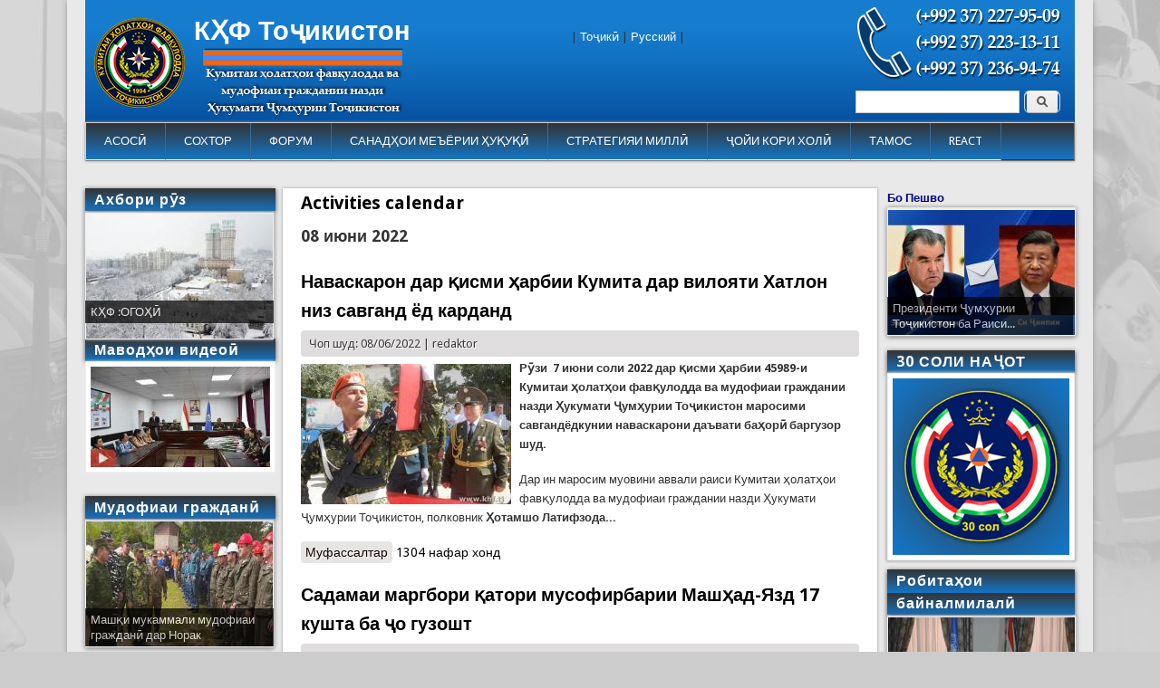

--- FILE ---
content_type: text/html; charset=utf-8
request_url: https://khf.tj/calendar/2022/06/08
body_size: 10201
content:
<!DOCTYPE html>
<head>
<meta http-equiv="X-UA-Compatible" content="IE=Edge" />
<meta charset="utf-8" />
<meta name="Generator" content="Drupal 7 (http://drupal.org)" />
<meta name="viewport" content="width=device-width" />
<link rel="shortcut icon" href="https://khf.tj/sites/default/files//favicon-96x96.png" type="image/png" />
<title>Activities calendar | КҲФ Тоҷикистон</title>
<style type="text/css" media="all">
@import url("https://khf.tj/modules/system/system.base.css?t6bjv4");
@import url("https://khf.tj/modules/system/system.menus.css?t6bjv4");
@import url("https://khf.tj/modules/system/system.messages.css?t6bjv4");
@import url("https://khf.tj/modules/system/system.theme.css?t6bjv4");
</style>
<style type="text/css" media="all">
@import url("https://khf.tj/sites/all/modules/views_slideshow/views_slideshow.css?t6bjv4");
</style>
<style type="text/css" media="all">
@import url("https://khf.tj/modules/comment/comment.css?t6bjv4");
@import url("https://khf.tj/modules/field/theme/field.css?t6bjv4");
@import url("https://khf.tj/modules/node/node.css?t6bjv4");
@import url("https://khf.tj/modules/search/search.css?t6bjv4");
@import url("https://khf.tj/modules/user/user.css?t6bjv4");
@import url("https://khf.tj/sites/all/modules/views/css/views.css?t6bjv4");
@import url("https://khf.tj/sites/all/modules/ckeditor/css/ckeditor.css?t6bjv4");
@import url("https://khf.tj/sites/all/modules/media/modules/media_wysiwyg/css/media_wysiwyg.base.css?t6bjv4");
</style>
<style type="text/css" media="all">
@import url("https://khf.tj/sites/all/modules/colorbox/styles/default/colorbox_style.css?t6bjv4");
@import url("https://khf.tj/sites/all/modules/ctools/css/ctools.css?t6bjv4");
@import url("https://khf.tj/sites/all/modules/panels/css/panels.css?t6bjv4");
@import url("https://khf.tj/sites/all/modules/views_slideshow/contrib/views_slideshow_cycle/views_slideshow_cycle.css?t6bjv4");
@import url("https://khf.tj/sites/all/modules/pretty_calendar/themes/standard/calendar.css?t6bjv4");
</style>
<style type="text/css" media="all">
@import url("https://khf.tj/sites/all/themes/professional_theme/style.css?t6bjv4");
</style>
<script type="text/javascript" src="//code.jquery.com/jquery-1.7.2.min.js"></script>
<script type="text/javascript">
<!--//--><![CDATA[//><!--
window.jQuery || document.write("<script src='/sites/all/modules/jquery_update/replace/jquery/1.7/jquery.min.js'>\x3C/script>")
//--><!]]>
</script>
<script type="text/javascript" src="https://khf.tj/misc/jquery.once.js?v=1.2"></script>
<script type="text/javascript" src="https://khf.tj/misc/drupal.js?t6bjv4"></script>
<script type="text/javascript" src="https://khf.tj/sites/all/modules/views_slideshow/js/views_slideshow.js?v=1.0"></script>
<script type="text/javascript" src="https://khf.tj/sites/default/files//languages/ru_KdQlQ118zpjMvnnySklDQzZ_G3gK3LUO_ual4tAhBNM.js?t6bjv4"></script>
<script type="text/javascript" src="https://khf.tj/sites/all/libraries/colorbox/jquery.colorbox-min.js?t6bjv4"></script>
<script type="text/javascript" src="https://khf.tj/sites/all/modules/colorbox/js/colorbox.js?t6bjv4"></script>
<script type="text/javascript" src="https://khf.tj/sites/all/modules/colorbox/styles/default/colorbox_style.js?t6bjv4"></script>
<script type="text/javascript" src="https://khf.tj/sites/all/libraries/jquery.cycle/jquery.cycle.all.js?t6bjv4"></script>
<script type="text/javascript" src="https://khf.tj/sites/all/modules/views_slideshow/contrib/views_slideshow_cycle/js/views_slideshow_cycle.js?t6bjv4"></script>
<script type="text/javascript" src="https://khf.tj/sites/all/modules/pretty_calendar/pretty_calendar.js?t6bjv4"></script>
<script type="text/javascript" src="https://khf.tj/sites/all/themes/professional_theme/js/custom.js?t6bjv4"></script>
<script type="text/javascript">
<!--//--><![CDATA[//><!--
jQuery.extend(Drupal.settings, {"basePath":"\/","pathPrefix":"","ajaxPageState":{"theme":"professional_theme","theme_token":"7UQDaLJIpM-skv87RTHLPThT5O4S5wOYTOXj2K62oUA","js":{"\/\/code.jquery.com\/jquery-1.7.2.min.js":1,"0":1,"misc\/jquery.once.js":1,"misc\/drupal.js":1,"sites\/all\/modules\/views_slideshow\/js\/views_slideshow.js":1,"public:\/\/languages\/ru_KdQlQ118zpjMvnnySklDQzZ_G3gK3LUO_ual4tAhBNM.js":1,"sites\/all\/libraries\/colorbox\/jquery.colorbox-min.js":1,"sites\/all\/modules\/colorbox\/js\/colorbox.js":1,"sites\/all\/modules\/colorbox\/styles\/default\/colorbox_style.js":1,"sites\/all\/libraries\/jquery.cycle\/jquery.cycle.all.js":1,"sites\/all\/modules\/views_slideshow\/contrib\/views_slideshow_cycle\/js\/views_slideshow_cycle.js":1,"sites\/all\/modules\/pretty_calendar\/pretty_calendar.js":1,"sites\/all\/themes\/professional_theme\/js\/custom.js":1},"css":{"modules\/system\/system.base.css":1,"modules\/system\/system.menus.css":1,"modules\/system\/system.messages.css":1,"modules\/system\/system.theme.css":1,"sites\/all\/modules\/views_slideshow\/views_slideshow.css":1,"modules\/comment\/comment.css":1,"modules\/field\/theme\/field.css":1,"modules\/node\/node.css":1,"modules\/search\/search.css":1,"modules\/user\/user.css":1,"sites\/all\/modules\/views\/css\/views.css":1,"sites\/all\/modules\/ckeditor\/css\/ckeditor.css":1,"sites\/all\/modules\/media\/modules\/media_wysiwyg\/css\/media_wysiwyg.base.css":1,"sites\/all\/modules\/colorbox\/styles\/default\/colorbox_style.css":1,"sites\/all\/modules\/ctools\/css\/ctools.css":1,"sites\/all\/modules\/panels\/css\/panels.css":1,"sites\/all\/modules\/views_slideshow\/contrib\/views_slideshow_cycle\/views_slideshow_cycle.css":1,"sites\/all\/modules\/pretty_calendar\/themes\/standard\/calendar.css":1,"sites\/all\/themes\/professional_theme\/style.css":1}},"colorbox":{"opacity":"0.85","current":"{current} \u0438\u0437 {total}","previous":"\u00ab \u041f\u0440\u0435\u0434\u044b\u0434\u0443\u0449\u0438\u0439","next":"\u0421\u043b\u0435\u0434\u0443\u044e\u0449\u0438\u0439 \u00bb","close":"\u0417\u0430\u043a\u0440\u044b\u0442\u044c","maxWidth":"98%","maxHeight":"98%","fixed":true,"mobiledetect":true,"mobiledevicewidth":"480px"},"jcarousel":{"ajaxPath":"\/jcarousel\/ajax\/views"},"viewsSlideshow":{"akhbori_ruz-block_1":{"methods":{"goToSlide":["viewsSlideshowPager","viewsSlideshowSlideCounter","viewsSlideshowCycle"],"nextSlide":["viewsSlideshowPager","viewsSlideshowSlideCounter","viewsSlideshowCycle"],"pause":["viewsSlideshowControls","viewsSlideshowCycle"],"play":["viewsSlideshowControls","viewsSlideshowCycle"],"previousSlide":["viewsSlideshowPager","viewsSlideshowSlideCounter","viewsSlideshowCycle"],"transitionBegin":["viewsSlideshowPager","viewsSlideshowSlideCounter"],"transitionEnd":[]},"paused":0},"mudofiyai_grazhdani-block_1":{"methods":{"goToSlide":["viewsSlideshowPager","viewsSlideshowSlideCounter","viewsSlideshowCycle"],"nextSlide":["viewsSlideshowPager","viewsSlideshowSlideCounter","viewsSlideshowCycle"],"pause":["viewsSlideshowControls","viewsSlideshowCycle"],"play":["viewsSlideshowControls","viewsSlideshowCycle"],"previousSlide":["viewsSlideshowPager","viewsSlideshowSlideCounter","viewsSlideshowCycle"],"transitionBegin":["viewsSlideshowPager","viewsSlideshowSlideCounter"],"transitionEnd":[]},"paused":0},"block_sarbozi_najot-block_2_1":{"methods":{"goToSlide":["viewsSlideshowPager","viewsSlideshowSlideCounter","viewsSlideshowCycle"],"nextSlide":["viewsSlideshowPager","viewsSlideshowSlideCounter","viewsSlideshowCycle"],"pause":["viewsSlideshowControls","viewsSlideshowCycle"],"play":["viewsSlideshowControls","viewsSlideshowCycle"],"previousSlide":["viewsSlideshowPager","viewsSlideshowSlideCounter","viewsSlideshowCycle"],"transitionBegin":["viewsSlideshowPager","viewsSlideshowSlideCounter"],"transitionEnd":[]},"paused":0},"block_slider_havodisi_olam-block_1":{"methods":{"goToSlide":["viewsSlideshowPager","viewsSlideshowSlideCounter","viewsSlideshowCycle"],"nextSlide":["viewsSlideshowPager","viewsSlideshowSlideCounter","viewsSlideshowCycle"],"pause":["viewsSlideshowControls","viewsSlideshowCycle"],"play":["viewsSlideshowControls","viewsSlideshowCycle"],"previousSlide":["viewsSlideshowPager","viewsSlideshowSlideCounter","viewsSlideshowCycle"],"transitionBegin":["viewsSlideshowPager","viewsSlideshowSlideCounter"],"transitionEnd":[]},"paused":0},"bo_peshvo_1-block_1":{"methods":{"goToSlide":["viewsSlideshowPager","viewsSlideshowSlideCounter","viewsSlideshowCycle"],"nextSlide":["viewsSlideshowPager","viewsSlideshowSlideCounter","viewsSlideshowCycle"],"pause":["viewsSlideshowControls","viewsSlideshowCycle"],"play":["viewsSlideshowControls","viewsSlideshowCycle"],"previousSlide":["viewsSlideshowPager","viewsSlideshowSlideCounter","viewsSlideshowCycle"],"transitionBegin":["viewsSlideshowPager","viewsSlideshowSlideCounter"],"transitionEnd":[]},"paused":0},"block_slider_hamohangsozi-block_1":{"methods":{"goToSlide":["viewsSlideshowPager","viewsSlideshowSlideCounter","viewsSlideshowCycle"],"nextSlide":["viewsSlideshowPager","viewsSlideshowSlideCounter","viewsSlideshowCycle"],"pause":["viewsSlideshowControls","viewsSlideshowCycle"],"play":["viewsSlideshowControls","viewsSlideshowCycle"],"previousSlide":["viewsSlideshowPager","viewsSlideshowSlideCounter","viewsSlideshowCycle"],"transitionBegin":["viewsSlideshowPager","viewsSlideshowSlideCounter"],"transitionEnd":[]},"paused":0},"block_teror-block_1":{"methods":{"goToSlide":["viewsSlideshowPager","viewsSlideshowSlideCounter","viewsSlideshowCycle"],"nextSlide":["viewsSlideshowPager","viewsSlideshowSlideCounter","viewsSlideshowCycle"],"pause":["viewsSlideshowControls","viewsSlideshowCycle"],"play":["viewsSlideshowControls","viewsSlideshowCycle"],"previousSlide":["viewsSlideshowPager","viewsSlideshowSlideCounter","viewsSlideshowCycle"],"transitionBegin":["viewsSlideshowPager","viewsSlideshowSlideCounter"],"transitionEnd":[]},"paused":0},"block_slider_pazhuhish-block_1":{"methods":{"goToSlide":["viewsSlideshowPager","viewsSlideshowSlideCounter","viewsSlideshowCycle"],"nextSlide":["viewsSlideshowPager","viewsSlideshowSlideCounter","viewsSlideshowCycle"],"pause":["viewsSlideshowControls","viewsSlideshowCycle"],"play":["viewsSlideshowControls","viewsSlideshowCycle"],"previousSlide":["viewsSlideshowPager","viewsSlideshowSlideCounter","viewsSlideshowCycle"],"transitionBegin":["viewsSlideshowPager","viewsSlideshowSlideCounter"],"transitionEnd":[]},"paused":0},"block_sarbozi_najot-block_1":{"methods":{"goToSlide":["viewsSlideshowPager","viewsSlideshowSlideCounter","viewsSlideshowCycle"],"nextSlide":["viewsSlideshowPager","viewsSlideshowSlideCounter","viewsSlideshowCycle"],"pause":["viewsSlideshowControls","viewsSlideshowCycle"],"play":["viewsSlideshowControls","viewsSlideshowCycle"],"previousSlide":["viewsSlideshowPager","viewsSlideshowSlideCounter","viewsSlideshowCycle"],"transitionBegin":["viewsSlideshowPager","viewsSlideshowSlideCounter"],"transitionEnd":[]},"paused":0}},"viewsSlideshowCycle":{"#views_slideshow_cycle_main_akhbori_ruz-block_1":{"num_divs":1,"id_prefix":"#views_slideshow_cycle_main_","div_prefix":"#views_slideshow_cycle_div_","vss_id":"akhbori_ruz-block_1","effect":"fade","transition_advanced":0,"timeout":5000,"speed":700,"delay":0,"sync":1,"random":0,"pause":1,"pause_on_click":0,"play_on_hover":0,"action_advanced":0,"start_paused":0,"remember_slide":0,"remember_slide_days":1,"pause_in_middle":0,"pause_when_hidden":0,"pause_when_hidden_type":"full","amount_allowed_visible":"","nowrap":0,"pause_after_slideshow":0,"fixed_height":1,"items_per_slide":1,"wait_for_image_load":1,"wait_for_image_load_timeout":3000,"cleartype":0,"cleartypenobg":0,"advanced_options":"{}"},"#views_slideshow_cycle_main_mudofiyai_grazhdani-block_1":{"num_divs":1,"id_prefix":"#views_slideshow_cycle_main_","div_prefix":"#views_slideshow_cycle_div_","vss_id":"mudofiyai_grazhdani-block_1","effect":"fade","transition_advanced":0,"timeout":5000,"speed":700,"delay":0,"sync":1,"random":0,"pause":1,"pause_on_click":0,"play_on_hover":0,"action_advanced":0,"start_paused":0,"remember_slide":0,"remember_slide_days":1,"pause_in_middle":0,"pause_when_hidden":0,"pause_when_hidden_type":"full","amount_allowed_visible":"","nowrap":0,"pause_after_slideshow":0,"fixed_height":1,"items_per_slide":1,"wait_for_image_load":1,"wait_for_image_load_timeout":3000,"cleartype":0,"cleartypenobg":0,"advanced_options":"{}"},"#views_slideshow_cycle_main_block_sarbozi_najot-block_2_1":{"num_divs":1,"id_prefix":"#views_slideshow_cycle_main_","div_prefix":"#views_slideshow_cycle_div_","vss_id":"block_sarbozi_najot-block_2_1","effect":"fade","transition_advanced":0,"timeout":5000,"speed":700,"delay":0,"sync":1,"random":0,"pause":1,"pause_on_click":0,"play_on_hover":0,"action_advanced":0,"start_paused":0,"remember_slide":0,"remember_slide_days":1,"pause_in_middle":0,"pause_when_hidden":0,"pause_when_hidden_type":"full","amount_allowed_visible":"","nowrap":0,"pause_after_slideshow":0,"fixed_height":1,"items_per_slide":1,"wait_for_image_load":1,"wait_for_image_load_timeout":3000,"cleartype":0,"cleartypenobg":0,"advanced_options":"{}"},"#views_slideshow_cycle_main_block_slider_havodisi_olam-block_1":{"num_divs":1,"id_prefix":"#views_slideshow_cycle_main_","div_prefix":"#views_slideshow_cycle_div_","vss_id":"block_slider_havodisi_olam-block_1","effect":"fade","transition_advanced":0,"timeout":5000,"speed":700,"delay":0,"sync":1,"random":0,"pause":1,"pause_on_click":0,"play_on_hover":0,"action_advanced":0,"start_paused":0,"remember_slide":0,"remember_slide_days":1,"pause_in_middle":0,"pause_when_hidden":0,"pause_when_hidden_type":"full","amount_allowed_visible":"","nowrap":0,"pause_after_slideshow":0,"fixed_height":1,"items_per_slide":1,"wait_for_image_load":1,"wait_for_image_load_timeout":3000,"cleartype":0,"cleartypenobg":0,"advanced_options":"{}"},"#views_slideshow_cycle_main_bo_peshvo_1-block_1":{"num_divs":1,"id_prefix":"#views_slideshow_cycle_main_","div_prefix":"#views_slideshow_cycle_div_","vss_id":"bo_peshvo_1-block_1","effect":"fade","transition_advanced":0,"timeout":5000,"speed":700,"delay":0,"sync":1,"random":0,"pause":1,"pause_on_click":0,"play_on_hover":0,"action_advanced":0,"start_paused":0,"remember_slide":0,"remember_slide_days":1,"pause_in_middle":0,"pause_when_hidden":0,"pause_when_hidden_type":"full","amount_allowed_visible":"","nowrap":0,"pause_after_slideshow":0,"fixed_height":1,"items_per_slide":1,"wait_for_image_load":1,"wait_for_image_load_timeout":3000,"cleartype":0,"cleartypenobg":0,"advanced_options":"{}"},"#views_slideshow_cycle_main_block_slider_hamohangsozi-block_1":{"num_divs":3,"id_prefix":"#views_slideshow_cycle_main_","div_prefix":"#views_slideshow_cycle_div_","vss_id":"block_slider_hamohangsozi-block_1","effect":"fade","transition_advanced":0,"timeout":5000,"speed":700,"delay":0,"sync":1,"random":0,"pause":1,"pause_on_click":0,"play_on_hover":0,"action_advanced":0,"start_paused":0,"remember_slide":0,"remember_slide_days":1,"pause_in_middle":0,"pause_when_hidden":0,"pause_when_hidden_type":"full","amount_allowed_visible":"","nowrap":0,"pause_after_slideshow":0,"fixed_height":1,"items_per_slide":1,"wait_for_image_load":1,"wait_for_image_load_timeout":3000,"cleartype":0,"cleartypenobg":0,"advanced_options":"{}"},"#views_slideshow_cycle_main_block_teror-block_1":{"num_divs":1,"id_prefix":"#views_slideshow_cycle_main_","div_prefix":"#views_slideshow_cycle_div_","vss_id":"block_teror-block_1","effect":"fade","transition_advanced":0,"timeout":5000,"speed":700,"delay":0,"sync":1,"random":0,"pause":1,"pause_on_click":0,"play_on_hover":0,"action_advanced":0,"start_paused":0,"remember_slide":0,"remember_slide_days":1,"pause_in_middle":0,"pause_when_hidden":0,"pause_when_hidden_type":"full","amount_allowed_visible":"","nowrap":0,"pause_after_slideshow":0,"fixed_height":1,"items_per_slide":1,"wait_for_image_load":1,"wait_for_image_load_timeout":3000,"cleartype":0,"cleartypenobg":0,"advanced_options":"{}"},"#views_slideshow_cycle_main_block_slider_pazhuhish-block_1":{"num_divs":1,"id_prefix":"#views_slideshow_cycle_main_","div_prefix":"#views_slideshow_cycle_div_","vss_id":"block_slider_pazhuhish-block_1","effect":"fade","transition_advanced":0,"timeout":5000,"speed":700,"delay":0,"sync":1,"random":0,"pause":1,"pause_on_click":0,"play_on_hover":0,"action_advanced":0,"start_paused":0,"remember_slide":0,"remember_slide_days":1,"pause_in_middle":0,"pause_when_hidden":0,"pause_when_hidden_type":"full","amount_allowed_visible":"","nowrap":0,"pause_after_slideshow":0,"fixed_height":1,"items_per_slide":1,"wait_for_image_load":1,"wait_for_image_load_timeout":3000,"cleartype":0,"cleartypenobg":0,"advanced_options":"{}"},"#views_slideshow_cycle_main_block_sarbozi_najot-block_1":{"num_divs":1,"id_prefix":"#views_slideshow_cycle_main_","div_prefix":"#views_slideshow_cycle_div_","vss_id":"block_sarbozi_najot-block_1","effect":"fade","transition_advanced":0,"timeout":5000,"speed":700,"delay":0,"sync":1,"random":0,"pause":1,"pause_on_click":0,"play_on_hover":0,"action_advanced":0,"start_paused":0,"remember_slide":0,"remember_slide_days":1,"pause_in_middle":0,"pause_when_hidden":0,"pause_when_hidden_type":"full","amount_allowed_visible":"","nowrap":0,"pause_after_slideshow":0,"fixed_height":1,"items_per_slide":1,"wait_for_image_load":1,"wait_for_image_load_timeout":3000,"cleartype":0,"cleartypenobg":0,"advanced_options":"{}"}},"urlIsAjaxTrusted":{"\/calendar\/2022\/06\/08":true}});
//--><!]]>
</script>
<!--[if lt IE 9]><script src="//html5shiv.googlecode.com/svn/trunk/html5.js"></script><![endif]-->
</head>
<body class="html not-front not-logged-in two-sidebars page-calendar page-calendar- page-calendar-2022 page-calendar- page-calendar-06 page-calendar- page-calendar-08">
    
<div id="wrapper">
  <header id="header" role="banner">
    <div id="logo"><a href="/" title="Главная"><img src="https://khf.tj/sites/default/files//logo_tj.png"/></a></div>    <h1 id="site-title"><a href="/" title="Главная">КҲФ Тоҷикистон</a></h1>        <div class="clear"></div>
          <nav id="main-menu"  role="navigation">
        <a class="nav-toggle" href="#">Навигация</a>
        <div class="menu-navigation-container">
          <ul class="menu"><li class="first leaf"><a href="/" title="">АСОСӢ</a></li>
<li class="expanded"><a href="/node/1750/" title="">СОХТОР</a><ul class="menu"><li class="first leaf"><a href="/node/1750/" title="">Сохтор ва рохбарияти Кумита</a></li>
<li class="leaf"><a href="/taxonomy/term/109" title="">Раёсати Душанбе</a></li>
<li class="leaf"><a href="/taxonomy/term/107" title="">Раёсати Хатлон</a></li>
<li class="leaf"><a href="/taxonomy/term/108" title="">Раёсати Суғд</a></li>
<li class="last leaf"><a href="/taxonomy/term/106" title="">Раёсати ВМКБ</a></li>
</ul></li>
<li class="leaf"><a href="/" title="">ФОРУМ</a></li>
<li class="expanded"><a href="/taxonomy/term/58/" title="">САНАДҲОИ МЕЪЁРИИ ҲУҚУҚӢ</a><ul class="menu"><li class="first leaf"><a href="/node/3074">Қонунҳо</a></li>
<li class="leaf"><a href="/node/3073">Қарорҳо</a></li>
<li class="last expanded"><a href="/" title="">Санадҳои байналмилалӣ</a><ul class="menu"><li class="first leaf"><a href="/node/4964">Конвенсияҳо</a></li>
<li class="last leaf"><a href="/node/4974">Ақаллиятҳои миллӣ</a></li>
</ul></li>
</ul></li>
<li class="leaf"><a href="/node/705">СТРАТЕГИЯИ МИЛЛӢ</a></li>
<li class="leaf"><a href="/taxonomy/term/72/" title="">ҶОЙИ КОРИ ХОЛӢ</a></li>
<li class="leaf"><a href="/node/116">ТАМОС</a></li>
<li class="last leaf"><a href="/react-new" title="">REACT</a></li>
</ul>        </div>
        <div class="clear"></div>
      </nav>
    <!-- end main-menu -->
  </header>

  <div id="container">
    

      <div id="head">
    <div class="region region-header">
  <div id="block-search-form" class="block block-search poisk poisk">

      
  <div class="content">
    <form action="/calendar/2022/06/08" method="post" id="search-block-form" accept-charset="UTF-8"><div><div class="container-inline">
      <h2 class="element-invisible">Форма поиска</h2>
    <div class="form-item form-type-textfield form-item-search-block-form">
  <label class="element-invisible" for="edit-search-block-form--2">Поиск </label>
 <input title="Введите ключевые слова для поиска." type="text" id="edit-search-block-form--2" name="search_block_form" value="" size="15" maxlength="128" class="form-text" />
</div>
<div class="form-actions form-wrapper" id="edit-actions"><input type="submit" id="edit-submit" name="op" value="Поиск" class="form-submit" /></div><input type="hidden" name="form_build_id" value="form-0WrryoKhIzjdvKxrGpTFV69S94kx0rihRzOnVHHfxbQ" />
<input type="hidden" name="form_id" value="search_block_form" />
</div>
</div></form>  </div>
  
</div> <!-- /.block -->
<div id="block-block-8" class="block block-block phone phone">

      
  <div class="content">
    <p><img alt="" src="/sites/default/files/phone_mchs_0.png" style="height:85px; width:230px" /></p>
  </div>
  
</div> <!-- /.block -->
<div id="block-block-9" class="block block-block social_icons">

      
  <div class="content">
    <p><a href="https://www.facebook.com/khf.tj/" target="_blank"></a><a href="https://www.youtube.com/channel/UC2CorI3Cv_eRlQ6JL1LcBJQ" target="_blank"></a><a href="https://t.me/joinchat/AAAAAFYS-kB8t1NMv1t4QA" target="_blank"></a></p>  </div>
  
</div> <!-- /.block -->
<div id="block-block-15" class="block block-block language language">

      
  <div class="content">
    <p>| <a href="/">Тоҷикӣ</a> | <a href="https://kchs.tj/">Русский</a> |</p>
  </div>
  
</div> <!-- /.block -->
</div>
 <!-- /.region -->
   </div>
   <div class="clear"></div>
   
    <div class="content-sidebar-wrap">

    <div id="content">
            <section id="post-content" role="main">
                                <h1 class="page-title">Activities calendar</h1>                                        <div class="region region-content">
  <div id="block-system-main" class="block block-system">

      
  <div class="content">
    <h3>08 июни 2022</h3>  <article id="node-4179" class="node node-article node-promoted node-teaser clearfix" about="/node/4179" typeof="sioc:Item foaf:Document">
          <header>
	                  <h2 class="title" ><a href="/node/4179">Наваскарон дар қисми ҳарбии Кумита дар вилояти Хатлон низ савганд ёд карданд</a></h2>
            <span property="dc:title" content="Наваскарон дар қисми ҳарбии Кумита дар вилояти Хатлон низ савганд ёд карданд" class="rdf-meta element-hidden"></span><span property="sioc:num_replies" content="0" datatype="xsd:integer" class="rdf-meta element-hidden"></span>  
              <span class="submitted"><span property="dc:date dc:created" content="2022-06-08T13:58:45+05:00" datatype="xsd:dateTime" rel="sioc:has_creator">Чоп шуд: 08/06/2022 | <span class="username" xml:lang="" about="/user/748" typeof="sioc:UserAccount" property="foaf:name" datatype="">redaktor</span></span></span>
      
          </header>
  
  <div class="content node-article">
    <div class="field field-name-field-image field-type-image field-label-hidden"><div class="field-items"><div class="field-item even" rel="og:image rdfs:seeAlso" resource="https://khf.tj/sites/default/files//styles/232_155/public/field/image/photo_2022-06-08_13-56-16.jpg?itok=1OwrPRjX"><img typeof="foaf:Image" src="https://khf.tj/sites/default/files//styles/232_155/public/field/image/photo_2022-06-08_13-56-16.jpg?itok=1OwrPRjX" width="232" height="155" alt="" /></div></div></div><div class="field field-name-body field-type-text-with-summary field-label-hidden"><div class="field-items"><div class="field-item even" property="content:encoded"><p><strong>Рӯзи</strong><strong>&nbsp; 7 июни соли 2022 дар қисми ҳарбии 45989-и Кумитаи ҳолатҳои фавқулодда ва мудофиаи граждании назди Ҳукумати Ҷумҳурии Тоҷикистон&nbsp;</strong><strong>маросими савгандёдкунии наваскарони даъвати баҳорӣ баргузор шуд.</strong></p>

<p>Дар ин маросим муовини аввали раиси Кумитаи ҳолатҳои фавқулодда ва мудофиаи граждании назди Ҳукумати Ҷумҳурии Тоҷикистон, полковник&nbsp;<strong>Ҳотамшо Латифзода...</strong></p></div></div></div>  </div>

      <footer>
      <ul class="links inline"><li class="node-readmore first"><a href="/node/4179" rel="tag" title="Наваскарон дар қисми ҳарбии Кумита дар вилояти Хатлон низ савганд ёд карданд">Муфассалтар<span class="element-invisible"> о Наваскарон дар қисми ҳарбии Кумита дар вилояти Хатлон низ савганд ёд карданд</span></a></li>
<li class="statistics_counter last"><span>1304 нафар хонд</span></li>
</ul>    </footer>
  
    </article> <!-- /.node -->
  <article id="node-4178" class="node node-article node-promoted node-teaser clearfix" about="/node/4178" typeof="sioc:Item foaf:Document">
          <header>
	                  <h2 class="title" ><a href="/node/4178">Садамаи маргбори қатори мусофирбарии Машҳад-Язд 17 кушта ба ҷо гузошт</a></h2>
            <span property="dc:title" content="Садамаи маргбори қатори мусофирбарии Машҳад-Язд 17 кушта ба ҷо гузошт" class="rdf-meta element-hidden"></span><span property="sioc:num_replies" content="0" datatype="xsd:integer" class="rdf-meta element-hidden"></span>  
              <span class="submitted"><span property="dc:date dc:created" content="2022-06-08T13:13:56+05:00" datatype="xsd:dateTime" rel="sioc:has_creator">Чоп шуд: 08/06/2022 | <span class="username" xml:lang="" about="/user/1" typeof="sioc:UserAccount" property="foaf:name" datatype="">admin</span></span></span>
      
          </header>
  
  <div class="content node-article">
    <div class="field field-name-field-image field-type-image field-label-hidden"><div class="field-items"><div class="field-item even" rel="og:image rdfs:seeAlso" resource="https://khf.tj/sites/default/files//styles/232_155/public/field/image/photo_2022-06-08_13-10-24.jpg?itok=R6YcgRbL"><img typeof="foaf:Image" src="https://khf.tj/sites/default/files//styles/232_155/public/field/image/photo_2022-06-08_13-10-24.jpg?itok=R6YcgRbL" width="232" height="155" alt="Садамаи маргбор" /></div></div></div><div class="field field-name-body field-type-text-with-summary field-label-hidden"><div class="field-items"><div class="field-item even" property="content:encoded"><p><strong>Як қатори мусофирбар дар Ҷумҳурии Исломии Эрон, ки аз Машҳад ба самти Язд дар ҳоли ҳаракат буд, дучори садама шуд. Мақомот аз ҳалокати 17 нафар ва захмӣ шудани теъдоди зиёди мусофирон хабар доданд. Ин ҳодиса соати 5:30 ба вақти маҳаллӣ дар панҷоҳкилометрии Табас рух додааст.</strong></p>

<p><strong>Алиакбар Раҳимиён</strong>-ҳокими Табас дар гуфтугӯ бо</p></div></div></div>  </div>

      <footer>
      <ul class="links inline"><li class="node-readmore first"><a href="/node/4178" rel="tag" title="Садамаи маргбори қатори мусофирбарии Машҳад-Язд 17 кушта ба ҷо гузошт">Муфассалтар<span class="element-invisible"> о Садамаи маргбори қатори мусофирбарии Машҳад-Язд 17 кушта ба ҷо гузошт</span></a></li>
<li class="statistics_counter last"><span>1414 нафар хонд</span></li>
</ul>    </footer>
  
    </article> <!-- /.node -->
  <article id="node-4177" class="node node-article node-promoted node-teaser clearfix" about="/node/4177" typeof="sioc:Item foaf:Document">
          <header>
	                  <h2 class="title" ><a href="/node/4177">Пайдо кардани ду ҷасад дар обҳои қаламрави Хатлон, ки яке ҳамагӣ 13 сол дошт</a></h2>
            <span property="dc:title" content="Пайдо кардани ду ҷасад дар обҳои қаламрави Хатлон, ки яке ҳамагӣ 13 сол дошт" class="rdf-meta element-hidden"></span><span property="sioc:num_replies" content="0" datatype="xsd:integer" class="rdf-meta element-hidden"></span>  
              <span class="submitted"><span property="dc:date dc:created" content="2022-06-08T12:45:14+05:00" datatype="xsd:dateTime" rel="sioc:has_creator">Чоп шуд: 08/06/2022 | <span class="username" xml:lang="" about="/user/1" typeof="sioc:UserAccount" property="foaf:name" datatype="">admin</span></span></span>
      
          </header>
  
  <div class="content node-article">
    <div class="field field-name-field-image field-type-image field-label-hidden"><div class="field-items"><div class="field-item even" rel="og:image rdfs:seeAlso" resource="https://khf.tj/sites/default/files//styles/232_155/public/field/image/photo_2022-06-08_12-43-11.jpg?itok=auo7k92E"><img typeof="foaf:Image" src="https://khf.tj/sites/default/files//styles/232_155/public/field/image/photo_2022-06-08_12-43-11.jpg?itok=auo7k92E" width="232" height="155" alt="ду ҷасад дар обҳои қаламрави Хатлон" /></div></div></div><div class="field field-name-body field-type-text-with-summary field-label-hidden"><div class="field-items"><div class="field-item even" property="content:encoded"><p><strong>Тибқи маълумоти Раёсати Кумитаи ҳолатҳои фавқулодда ва мудофиаи граждании назди Ҳукумати Ҷумҳурии Тоҷикистон дар вилояти Хатлон рӯзи 7-уми июни соли равон тахминан соати 13:45 дақиқа кормандони фурудгоҳи шаҳри Бохтар аз рӯи об намудор шудани ҷасади як духтар дар қаламрави ҷамоати шаҳраки Бустонқалъаи ноҳияи Кушониён хабар доданд.</strong>
Дастаи наҷоти Раёсати КҲФ дар вилояти Хатлон фавран ба...&nbsp;</p></div></div></div>  </div>

      <footer>
      <ul class="links inline"><li class="node-readmore first"><a href="/node/4177" rel="tag" title="Пайдо кардани ду ҷасад дар обҳои қаламрави Хатлон, ки яке ҳамагӣ 13 сол дошт">Муфассалтар<span class="element-invisible"> о Пайдо кардани ду ҷасад дар обҳои қаламрави Хатлон, ки яке ҳамагӣ 13 сол дошт</span></a></li>
<li class="statistics_counter last"><span>1304 нафар хонд</span></li>
</ul>    </footer>
  
    </article> <!-- /.node -->
  <article id="node-4176" class="node node-article node-promoted node-teaser clearfix" about="/node/4176" typeof="sioc:Item foaf:Document">
          <header>
	                  <h2 class="title" ><a href="/node/4176">Чанд мулоқоти генерал Назарзода бо ширкаткунандагони Конфронси байналмилалӣ дар шаҳри Душанбе</a></h2>
            <span property="dc:title" content="Чанд мулоқоти генерал Назарзода бо ширкаткунандагони Конфронси байналмилалӣ дар шаҳри Душанбе" class="rdf-meta element-hidden"></span><span property="sioc:num_replies" content="0" datatype="xsd:integer" class="rdf-meta element-hidden"></span>  
              <span class="submitted"><span property="dc:date dc:created" content="2022-06-08T11:46:54+05:00" datatype="xsd:dateTime" rel="sioc:has_creator">Чоп шуд: 08/06/2022 | <span class="username" xml:lang="" about="/user/1" typeof="sioc:UserAccount" property="foaf:name" datatype="">admin</span></span></span>
      
          </header>
  
  <div class="content node-article">
    <div class="field field-name-field-image field-type-image field-label-hidden"><div class="field-items"><div class="field-item even" rel="og:image rdfs:seeAlso" resource="https://khf.tj/sites/default/files//styles/232_155/public/field/image/generam-rustam-nazarzoda.jpg?itok=1hzVWkb_"><img typeof="foaf:Image" src="https://khf.tj/sites/default/files//styles/232_155/public/field/image/generam-rustam-nazarzoda.jpg?itok=1hzVWkb_" width="232" height="155" alt="Рустам Назарзода" /></div></div></div><div class="field field-name-body field-type-text-with-summary field-label-hidden"><div class="field-items"><div class="field-item even" property="content:encoded"><p><strong>Дар </strong><strong>ҳошияи “</strong><strong>Конфронси дуюми байналмилалии сатҳи баланд оид ба Даҳсолаи байналмилалии амал «Об барои рушди устувор, 2018 – 2028»</strong><strong> Раиси Кумитаи ҳолатҳои фавқулодда ва мудофиаи граждании назди Ҳукумати Ҷумҳурии Тоҷикистон гнерал-полковники милитсия Рустам Назарзода рӯзҳои 6-7 июни соли равон бо як қатор ширкаткунандагони конфронс мулоқот намуд.</strong></p></div></div></div>  </div>

      <footer>
      <ul class="links inline"><li class="node-readmore first"><a href="/node/4176" rel="tag" title="Чанд мулоқоти генерал Назарзода бо ширкаткунандагони Конфронси байналмилалӣ дар шаҳри Душанбе">Муфассалтар<span class="element-invisible"> о Чанд мулоқоти генерал Назарзода бо ширкаткунандагони Конфронси байналмилалӣ дар шаҳри Душанбе</span></a></li>
<li class="statistics_counter last"><span>1247 нафар хонд</span></li>
</ul>    </footer>
  
    </article> <!-- /.node -->
  </div>
  
</div> <!-- /.block -->
</div>
 <!-- /.region -->
      </section> <!-- /#main -->
    </div>

          <aside id="sidebar-first" role="complementary">
        <div class="region region-sidebar-first">
  <div id="block-views-akhbori-ruz-block" class="block block-views">

        <h2 >Ахбори рӯз</h2>
    
  <div class="content">
    <div class="view view-akhbori-ruz view-id-akhbori_ruz view-display-id-block view-dom-id-100134c560ecee0730dccf1eed761c55">
        
  
  
      <div class="view-content">
      
  <div class="skin-default">
    
    <div id="views_slideshow_cycle_main_akhbori_ruz-block_1" class="views_slideshow_cycle_main views_slideshow_main"><div id="views_slideshow_cycle_teaser_section_akhbori_ruz-block_1" class="views-slideshow-cycle-main-frame views_slideshow_cycle_teaser_section">
  <div id="views_slideshow_cycle_div_akhbori_ruz-block_1_0" class="views-slideshow-cycle-main-frame-row views_slideshow_cycle_slide views_slideshow_slide views-row-1 views-row-first views-row-odd" >
  <div class="views-slideshow-cycle-main-frame-row-item views-row views-row-0 views-row-odd views-row-first">
    
  <div class="views-field views-field-field-image">        <div class="field-content jasorat"><a href="/node/6051"><img typeof="foaf:Image" src="https://khf.tj/sites/default/files//styles/206_138/public/field/image/images_0.jpg?itok=Mt7Od9_3" width="206" height="138" alt="" /></a></div>  </div>  
  <div class="views-field views-field-title">        <span class="field-content pazhuish_zagalovok"><a href="/node/6051">КҲФ :ОГОҲӢ</a></span>  </div></div>
</div>
</div>
</div>
      </div>
    </div>
  
  
  
  
  
  
</div>  </div>
  
</div> <!-- /.block -->
<div id="block-views-video-block" class="block block-views">

        <h2 >Маводҳои видеоӣ</h2>
    
  <div class="content">
    <div class="view view-video view-id-video view-display-id-block vimeo-css-views view-dom-id-f64486aa95a5b117e3593daed8dcb06e">
        
  
  
      <div class="view-content">
        <div class="views-row views-row-1 views-row-odd views-row-first views-row-last">
      
  <div class="views-field views-field-field-image">        <div class="field-content"><a href="/node/5722"><img typeof="foaf:Image" src="https://khf.tj/sites/default/files//styles/video__263_148_/public/field/image/8-marta.jpg?itok=bKDqf2VC" width="198" height="111" alt="Рӯзи Модар дар КҲФ" /></a></div>  </div>  </div>
    </div>
  
  
  
  
  
  
</div>  </div>
  
</div> <!-- /.block -->
<div id="block-views-mudofiyai-grazhdani-block" class="block block-views">

        <h2 >Мудофиаи гражданӣ</h2>
    
  <div class="content">
    <div class="view view-mudofiyai-grazhdani view-id-mudofiyai_grazhdani view-display-id-block view-dom-id-0b7d113debeb67b626585e5b58c2d882">
        
  
  
      <div class="view-content">
      
  <div class="skin-default">
    
    <div id="views_slideshow_cycle_main_mudofiyai_grazhdani-block_1" class="views_slideshow_cycle_main views_slideshow_main"><div id="views_slideshow_cycle_teaser_section_mudofiyai_grazhdani-block_1" class="views-slideshow-cycle-main-frame views_slideshow_cycle_teaser_section">
  <div id="views_slideshow_cycle_div_mudofiyai_grazhdani-block_1_0" class="views-slideshow-cycle-main-frame-row views_slideshow_cycle_slide views_slideshow_slide views-row-1 views-row-first views-row-odd" >
  <div class="views-slideshow-cycle-main-frame-row-item views-row views-row-0 views-row-odd views-row-first">
    
  <div class="views-field views-field-field-image">        <div class="field-content jasorat"><a href="/node/5832"><img typeof="foaf:Image" src="https://khf.tj/sites/default/files//styles/206_138/public/field/image/img_4024.jpeg?itok=cpBNZiN2" width="206" height="138" alt="" /></a></div>  </div>  
  <div class="views-field views-field-title">        <span class="field-content pazhuish_zagalovok"><a href="/node/5832">Машқи мукаммали мудофиаи гражданӣ дар Норак</a></span>  </div></div>
</div>
</div>
</div>
      </div>
    </div>
  
  
  
  
  
  
</div>  </div>
  
</div> <!-- /.block -->
<div id="block-views-block-sarbozi-najot-block-2" class="block block-views">

        <h2 >Илм ва фанноварӣ</h2>
    
  <div class="content">
    <div class="view view-block-sarbozi-najot view-id-block_sarbozi_najot view-display-id-block_2 view-dom-id-b57243aa5d1fa48514d65e4370381e20">
        
  
  
      <div class="view-content">
      
  <div class="skin-default">
    
    <div id="views_slideshow_cycle_main_block_sarbozi_najot-block_2_1" class="views_slideshow_cycle_main views_slideshow_main"><div id="views_slideshow_cycle_teaser_section_block_sarbozi_najot-block_2_1" class="views-slideshow-cycle-main-frame views_slideshow_cycle_teaser_section">
  <div id="views_slideshow_cycle_div_block_sarbozi_najot-block_2_1_0" class="views-slideshow-cycle-main-frame-row views_slideshow_cycle_slide views_slideshow_slide views-row-1 views-row-first views-row-odd" >
  <div class="views-slideshow-cycle-main-frame-row-item views-row views-row-0 views-row-odd views-row-first">
    
  <div class="views-field views-field-field-image">        <div class="field-content jasorat"><a href="/node/5909"><img typeof="foaf:Image" src="https://khf.tj/sites/default/files//styles/206_138/public/field/image/1-9.jpg?itok=z6fwZaGJ" width="206" height="138" alt="" /></a></div>  </div>  
  <div class="views-field views-field-title">        <span class="field-content pazhuish_zagalovok"><a href="/node/5909">Чаро замин рӯ ба гармои шадид овардааст? Илм чӣ...</a></span>  </div></div>
</div>
</div>
</div>
      </div>
    </div>
  
  
  
  
  
  
</div>  </div>
  
</div> <!-- /.block -->
<div id="block-pretty-calendar-calendar" class="block block-pretty-calendar">

        <h2 >Тақвим</h2>
    
  <div class="content">
    <div id="calendar-body">
<div class="block-calendar">
  <div class="calendar-container">
    <div class="calendar-daynames">
      <div class="pretty-calendar-day"><div class="calendar-value">пн</div></div>
      <div class="pretty-calendar-day"><div class="calendar-value">вт</div></div>
      <div class="pretty-calendar-day"><div class="calendar-value">ср</div></div>
      <div class="pretty-calendar-day"><div class="calendar-value">чт</div></div>
      <div class="pretty-calendar-day"><div class="calendar-value">пт</div></div>
      <div class="pretty-calendar-weekend"><div class="calendar-value">сб</div></div>
      <div class="pretty-calendar-weekend pretty-calendar-last"><div class="calendar-value">вс</div></div>
    </div>
    
<div class="pretty-calendar-week">

  <div class="pretty-calendar-day blank">
    <div class="calendar-value"></div>
  </div>

  <div class="pretty-calendar-day blank">
    <div class="calendar-value"></div>
  </div>

<a class="tooltip" title="1 story" href="/calendar/2022/06/01">
  <div class="pretty-calendar-day">
    <div class="calendar-value">1</div>
  </div>
</a>

<a class="tooltip" title="1 story" href="/calendar/2022/06/02">
  <div class="pretty-calendar-day">
    <div class="calendar-value">2</div>
  </div>
</a>

<a class="tooltip" title="4 stories" href="/calendar/2022/06/03">
  <div class="pretty-calendar-day">
    <div class="calendar-value">3</div>
  </div>
</a>

<a class="tooltip" title="1 story" href="/calendar/2022/06/04">
  <div class="pretty-calendar-weekend">
    <div class="calendar-value">4</div>
  </div>
</a>

  <div class="pretty-calendar-weekend pretty-calendar-last">
    <div class="calendar-value">5</div>
  </div>
</div>

<div class="pretty-calendar-week">

<a class="tooltip" title="5 stories" href="/calendar/2022/06/06">
  <div class="pretty-calendar-day">
    <div class="calendar-value">6</div>
  </div>
</a>

<a class="tooltip" title="4 stories" href="/calendar/2022/06/07">
  <div class="pretty-calendar-day">
    <div class="calendar-value">7</div>
  </div>
</a>

<a class="tooltip" title="4 stories" href="/calendar/2022/06/08">
  <div class="pretty-calendar-day">
    <div class="calendar-value">8</div>
  </div>
</a>

<a class="tooltip" title="1 story" href="/calendar/2022/06/09">
  <div class="pretty-calendar-day">
    <div class="calendar-value">9</div>
  </div>
</a>

<a class="tooltip" title="2 stories" href="/calendar/2022/06/10">
  <div class="pretty-calendar-day">
    <div class="calendar-value">10</div>
  </div>
</a>

  <div class="pretty-calendar-weekend">
    <div class="calendar-value">11</div>
  </div>

  <div class="pretty-calendar-weekend pretty-calendar-last">
    <div class="calendar-value">12</div>
  </div>
</div>

<div class="pretty-calendar-week">

<a class="tooltip" title="5 stories" href="/calendar/2022/06/13">
  <div class="pretty-calendar-day">
    <div class="calendar-value">13</div>
  </div>
</a>

<a class="tooltip" title="5 stories" href="/calendar/2022/06/14">
  <div class="pretty-calendar-day">
    <div class="calendar-value">14</div>
  </div>
</a>

<a class="tooltip" title="2 stories" href="/calendar/2022/06/15">
  <div class="pretty-calendar-day">
    <div class="calendar-value">15</div>
  </div>
</a>

<a class="tooltip" title="2 stories" href="/calendar/2022/06/16">
  <div class="pretty-calendar-day">
    <div class="calendar-value">16</div>
  </div>
</a>

<a class="tooltip" title="2 stories" href="/calendar/2022/06/17">
  <div class="pretty-calendar-day">
    <div class="calendar-value">17</div>
  </div>
</a>

<a class="tooltip" title="2 stories" href="/calendar/2022/06/18">
  <div class="pretty-calendar-weekend">
    <div class="calendar-value">18</div>
  </div>
</a>

  <div class="pretty-calendar-weekend pretty-calendar-last">
    <div class="calendar-value">19</div>
  </div>
</div>

<div class="pretty-calendar-week">

<a class="tooltip" title="4 stories" href="/calendar/2022/06/20">
  <div class="pretty-calendar-day">
    <div class="calendar-value">20</div>
  </div>
</a>

<a class="tooltip" title="5 stories" href="/calendar/2022/06/21">
  <div class="pretty-calendar-day">
    <div class="calendar-value">21</div>
  </div>
</a>

<a class="tooltip" title="4 stories" href="/calendar/2022/06/22">
  <div class="pretty-calendar-day">
    <div class="calendar-value">22</div>
  </div>
</a>

<a class="tooltip" title="2 stories" href="/calendar/2022/06/23">
  <div class="pretty-calendar-day">
    <div class="calendar-value">23</div>
  </div>
</a>

<a class="tooltip" title="3 stories" href="/calendar/2022/06/24">
  <div class="pretty-calendar-day">
    <div class="calendar-value">24</div>
  </div>
</a>

<a class="tooltip" title="2 stories" href="/calendar/2022/06/25">
  <div class="pretty-calendar-weekend">
    <div class="calendar-value">25</div>
  </div>
</a>

  <div class="pretty-calendar-weekend pretty-calendar-last">
    <div class="calendar-value">26</div>
  </div>
</div>

<div class="pretty-calendar-week">

<a class="tooltip" title="1 story" href="/calendar/2022/06/27">
  <div class="pretty-calendar-day">
    <div class="calendar-value">27</div>
  </div>
</a>

<a class="tooltip" title="4 stories" href="/calendar/2022/06/28">
  <div class="pretty-calendar-day">
    <div class="calendar-value">28</div>
  </div>
</a>

<a class="tooltip" title="3 stories" href="/calendar/2022/06/29">
  <div class="pretty-calendar-day">
    <div class="calendar-value">29</div>
  </div>
</a>

<a class="tooltip" title="1 story" href="/calendar/2022/06/30">
  <div class="pretty-calendar-day">
    <div class="calendar-value">30</div>
  </div>
</a>

  <div class="pretty-calendar-day blank">
    <div class="calendar-value"></div>
  </div>

  <div class="pretty-calendar-weekend blank">
    <div class="calendar-value"></div>
  </div>

  <div class="pretty-calendar-weekend pretty-calendar-last blank">
    <div class="calendar-value"></div>
  </div>
</div>
    <div class="pretty-calendar-month">
      <a href="javascript:calendar_go('prev');" rel="1651345200">
        <div class="calendar-prev">&nbsp;</div>
      </a>
      <div class="month-title">June 2022</div>
      <a href="javascript:calendar_go('next');" rel="1656615600">
        <div class="calendar-next">&nbsp;</div>
      </a>
    </div>
  </div>
</div>
</div>  </div>
  
</div> <!-- /.block -->
<div id="block-views-dd82a920fde30807eba3de1415eca087" class="block block-views">

        <h2 >Ҳаводиси олам</h2>
    
  <div class="content">
    <div class="view view-block-slider-havodisi-olam view-id-block_slider_havodisi_olam view-display-id-block view-dom-id-423032f9dec07bfcda5a827665e371f3">
        
  
  
      <div class="view-content">
      
  <div class="skin-default">
    
    <div id="views_slideshow_cycle_main_block_slider_havodisi_olam-block_1" class="views_slideshow_cycle_main views_slideshow_main"><div id="views_slideshow_cycle_teaser_section_block_slider_havodisi_olam-block_1" class="views-slideshow-cycle-main-frame views_slideshow_cycle_teaser_section">
  <div id="views_slideshow_cycle_div_block_slider_havodisi_olam-block_1_0" class="views-slideshow-cycle-main-frame-row views_slideshow_cycle_slide views_slideshow_slide views-row-1 views-row-first views-row-odd" >
  <div class="views-slideshow-cycle-main-frame-row-item views-row views-row-0 views-row-odd views-row-first">
    
  <div class="views-field views-field-field-image">        <div class="field-content jasorat"><a href="/node/5951"><img typeof="foaf:Image" src="https://khf.tj/sites/default/files//styles/206_138/public/field/image/749712c6-d5ba-40f1-858b-f75d413d2471.jpg?itok=_JRd8CBC" width="206" height="138" alt="" /></a></div>  </div>  
  <div class="views-field views-field-title">        <span class="field-content pazhuish_zagalovok"><a href="/node/5951">Тӯфонҳои харобкори август</a></span>  </div></div>
</div>
</div>
</div>
      </div>
    </div>
  
  
  
  
  
  
</div>  </div>
  
</div> <!-- /.block -->
<div id="block-user-online" class="block block-user">

        <h2 > Ҳоло дар сомона</h2>
    
  <div class="content">
    <p>Пользователей онлайн: 0.</p>  </div>
  
</div> <!-- /.block -->
</div>
 <!-- /.region -->
      </aside>  <!-- /#sidebar-first -->
    
    </div>

          <aside id="sidebar-second" role="complementary">
        <div class="region region-sidebar-second">
  <div id="block-views-bo-peshvo-1-block" class="block block-views">

      
  <div class="content">
    <div class="view view-bo-peshvo-1 view-id-bo_peshvo_1 view-display-id-block view-dom-id-a71fd7166b2c4d188f71c2bac14cbcc2">
            <div class="view-header">
      <a href="https://khf.tj/taxonomy/term/89"><strong>Бо Пешво</strong></a>    </div>
  
  
  
      <div class="view-content">
      
  <div class="skin-default">
    
    <div id="views_slideshow_cycle_main_bo_peshvo_1-block_1" class="views_slideshow_cycle_main views_slideshow_main"><div id="views_slideshow_cycle_teaser_section_bo_peshvo_1-block_1" class="views-slideshow-cycle-main-frame views_slideshow_cycle_teaser_section">
  <div id="views_slideshow_cycle_div_bo_peshvo_1-block_1_0" class="views-slideshow-cycle-main-frame-row views_slideshow_cycle_slide views_slideshow_slide views-row-1 views-row-first views-row-odd" >
  <div class="views-slideshow-cycle-main-frame-row-item views-row views-row-0 views-row-odd views-row-first">
    
  <div class="views-field views-field-field-image">        <div class="field-content jasorat"><a href="/node/6019"><img typeof="foaf:Image" src="https://khf.tj/sites/default/files//styles/206_138/public/field/image/emomali-rahmon-va-si-inpin.jpg?itok=pFSMWk3I" width="206" height="138" alt="" /></a></div>  </div>  
  <div class="views-field views-field-title">        <span class="field-content pazhuish_zagalovok"><a href="/node/6019">Президенти Ҷумҳурии Тоҷикистон ба Раиси...</a></span>  </div></div>
</div>
</div>
</div>
      </div>
    </div>
  
  
  
  
  
  
</div>  </div>
  
</div> <!-- /.block -->
<div id="block-block-30" class="block block-block">

        <h2 >30 СОЛИ НАҶОТ</h2>
    
  <div class="content">
    <div class="banner_30_solag">
	<a href="/taxonomy/term/117"><img alt="" src="/sites/default/files//banner/30_soli_najot_02.jpg" style="height:195px; width:auto" /></a>
</div>
<style>
<!--/*--><![CDATA[/* ><!--*/

	
.banner_30_solag {
	box-shadow: 0px 0px 3px 1px;
	height: 207px;
	transition: 0.3s;
	margin-bottom: -10px;
}

.banner_30_solag:hover {
	filter: grayscale(40%);
	transition: ;
	transform: scale(99%);
}

/*--><!]]>*/
</style>  </div>
  
</div> <!-- /.block -->
<div id="block-views-block-slider-hamohangsozi-block" class="block block-views">

        <h2 >Робитаҳои байналмилалӣ</h2>
    
  <div class="content">
    <div class="view view-block-slider-hamohangsozi view-id-block_slider_hamohangsozi view-display-id-block view-dom-id-1194a7813ed13593208ca277db96184e">
        
  
  
      <div class="view-content">
      
  <div class="skin-default">
    
    <div id="views_slideshow_cycle_main_block_slider_hamohangsozi-block_1" class="views_slideshow_cycle_main views_slideshow_main"><div id="views_slideshow_cycle_teaser_section_block_slider_hamohangsozi-block_1" class="views-slideshow-cycle-main-frame views_slideshow_cycle_teaser_section">
  <div id="views_slideshow_cycle_div_block_slider_hamohangsozi-block_1_0" class="views-slideshow-cycle-main-frame-row views_slideshow_cycle_slide views_slideshow_slide views-row-1 views-row-first views-row-odd" >
  <div class="views-slideshow-cycle-main-frame-row-item views-row views-row-0 views-row-odd views-row-first">
    
  <div class="views-field views-field-field-image">        <div class="field-content jasorat"><a href="/node/5105"><img typeof="foaf:Image" src="https://khf.tj/sites/default/files//styles/206_138/public/field/image/-5305483637036276206_121.jpg?itok=MF43Kmz9" width="206" height="138" alt="" /></a></div>  </div>  
  <div class="views-field views-field-title">        <span class="field-content hamohangsozi_zagalovok"><a href="/node/5105">Баргузории ҷаласаи Гурӯҳи арзёбиҳои фаврии ҳолатҳои фавқулода (РЕАКТ)</a></span>  </div></div>
</div>
<div id="views_slideshow_cycle_div_block_slider_hamohangsozi-block_1_1" class="views-slideshow-cycle-main-frame-row views_slideshow_cycle_slide views_slideshow_slide views-row-2 views_slideshow_cycle_hidden views-row-even" >
  <div class="views-slideshow-cycle-main-frame-row-item views-row views-row-0 views-row-odd">
    
  <div class="views-field views-field-field-image">        <div class="field-content jasorat"><a href="/node/4739"><img typeof="foaf:Image" src="https://khf.tj/sites/default/files//styles/206_138/public/field/image/dehli-kchs-tajikistan.jpg?itok=E9nEW-Bw" width="206" height="138" alt="узви СҲШ дар шаҳри Деҳлӣ " /></a></div>  </div>  
  <div class="views-field views-field-title">        <span class="field-content hamohangsozi_zagalovok"><a href="/node/4739">Ширкати ҳайати Тоҷикистон дар ҷаласаи идораҳои наҷоти кишварҳои узви СҲШ дар шаҳри Деҳлӣ </a></span>  </div></div>
</div>
<div id="views_slideshow_cycle_div_block_slider_hamohangsozi-block_1_2" class="views-slideshow-cycle-main-frame-row views_slideshow_cycle_slide views_slideshow_slide views-row-3 views_slideshow_cycle_hidden views-row-last views-row-odd" >
  <div class="views-slideshow-cycle-main-frame-row-item views-row views-row-0 views-row-odd">
    
  <div class="views-field views-field-field-image">        <div class="field-content jasorat"><a href="/node/4674"><img typeof="foaf:Image" src="https://khf.tj/sites/default/files//styles/206_138/public/field/image/khf_0378.jpg?itok=cg-Y8STC" width="206" height="138" alt="" /></a></div>  </div>  
  <div class="views-field views-field-title">        <span class="field-content hamohangsozi_zagalovok"><a href="/node/4674">Ҷаласаи муштараки Платформаи миллии Ҷумҳурии Тоҷикистон ва Гурӯҳи вокуниши сареъи арзёбӣ ва ҳамоҳангсозӣ (ВИДЕО)</a></span>  </div></div>
</div>
</div>
</div>
      </div>
    </div>
  
  
  
  
  
  
</div>  </div>
  
</div> <!-- /.block -->
<div id="block-views-block-teror-block" class="block block-views">

      
  <div class="content">
    <div class="view view-block-teror view-id-block_teror view-display-id-block view-dom-id-038b6edc3137f2a4a9aa43e6c2c94290">
            <div class="view-header">
      <h2 class="rtecenter"><a href="https://khf.tj/taxonomy/term/90"><span style="color:#FF0000"><span style="background-color:#F0F8FF">Ифротгароӣ</span></span></a></h2>
    </div>
  
  
  
      <div class="view-content">
      
  <div class="skin-default">
    
    <div id="views_slideshow_cycle_main_block_teror-block_1" class="views_slideshow_cycle_main views_slideshow_main"><div id="views_slideshow_cycle_teaser_section_block_teror-block_1" class="views-slideshow-cycle-main-frame views_slideshow_cycle_teaser_section">
  <div id="views_slideshow_cycle_div_block_teror-block_1_0" class="views-slideshow-cycle-main-frame-row views_slideshow_cycle_slide views_slideshow_slide views-row-1 views-row-first views-row-odd" >
  <div class="views-slideshow-cycle-main-frame-row-item views-row views-row-0 views-row-odd views-row-first">
    
  <div class="views-field views-field-field-image">        <div class="field-content jasorat"><a href="/node/5922"><img typeof="foaf:Image" src="https://khf.tj/sites/default/files//styles/206_138/public/field/image/8585.jpg?itok=ToR2KIqx" width="206" height="138" alt="" /></a></div>  </div>  
  <div class="views-field views-field-title">        <span class="field-content pazhuish_zagalovok"><a href="/node/5922">Терроризм вабои аср</a></span>  </div></div>
</div>
</div>
</div>
      </div>
    </div>
  
  
  
  
  
  
</div>  </div>
  
</div> <!-- /.block -->
<div id="block-views-block-slider-pazhuhish-block" class="block block-views">

        <h2 >Омор</h2>
    
  <div class="content">
    <div class="view view-block-slider-pazhuhish view-id-block_slider_pazhuhish view-display-id-block view-dom-id-f151fc1ee79dd63b34873ff0ed3f17eb">
        
  
  
      <div class="view-content">
      
  <div class="skin-default">
    
    <div id="views_slideshow_cycle_main_block_slider_pazhuhish-block_1" class="views_slideshow_cycle_main views_slideshow_main"><div id="views_slideshow_cycle_teaser_section_block_slider_pazhuhish-block_1" class="views-slideshow-cycle-main-frame views_slideshow_cycle_teaser_section">
  <div id="views_slideshow_cycle_div_block_slider_pazhuhish-block_1_0" class="views-slideshow-cycle-main-frame-row views_slideshow_cycle_slide views_slideshow_slide views-row-1 views-row-first views-row-odd" >
  <div class="views-slideshow-cycle-main-frame-row-item views-row views-row-0 views-row-odd views-row-first">
    
  <div class="views-field views-field-field-image">        <div class="field-content jasorat"><a href="/node/3838"><img typeof="foaf:Image" src="https://khf.tj/sites/default/files//styles/206_138/public/field/image/image_2021-12-23_08-26-29.jpg?itok=O2gZeDBn" width="206" height="138" alt="" /></a></div>  </div>  
  <div class="views-field views-field-title">        <span class="field-content pazhuish_zagalovok"><a href="/node/3838">Идомаи ҷаласаҳои ҷамъбастии Комиссияҳои ҳолатҳои...</a></span>  </div></div>
</div>
</div>
</div>
      </div>
    </div>
  
  
  
  
  
  
</div>  </div>
  
</div> <!-- /.block -->
<div id="block-views-block-sarbozi-najot-block" class="block block-views">

        <h2 >Сарбози наҷот</h2>
    
  <div class="content">
    <div class="view view-block-sarbozi-najot view-id-block_sarbozi_najot view-display-id-block view-dom-id-ab3bcf1d73a72d22cab9f766bcfd7a0e">
        
  
  
      <div class="view-content">
      
  <div class="skin-default">
    
    <div id="views_slideshow_cycle_main_block_sarbozi_najot-block_1" class="views_slideshow_cycle_main views_slideshow_main"><div id="views_slideshow_cycle_teaser_section_block_sarbozi_najot-block_1" class="views-slideshow-cycle-main-frame views_slideshow_cycle_teaser_section">
  <div id="views_slideshow_cycle_div_block_sarbozi_najot-block_1_0" class="views-slideshow-cycle-main-frame-row views_slideshow_cycle_slide views_slideshow_slide views-row-1 views-row-first views-row-odd" >
  <div class="views-slideshow-cycle-main-frame-row-item views-row views-row-0 views-row-odd views-row-first">
    
  <div class="views-field views-field-field-image">        <div class="field-content jasorat"><a href="/node/5042"><img typeof="foaf:Image" src="https://khf.tj/sites/default/files//styles/206_138/public/field/image/photo_2023-11-18_09-24-27.jpg?itok=rQUy-1YW" width="206" height="138" alt="" /></a></div>  </div>  
  <div class="views-field views-field-title">        <span class="field-content pazhuish_zagalovok"><a href="/node/5042">Сафари кории Раиси Кумитаи ҳолатҳои фавқулодда ба вилояти...</a></span>  </div></div>
</div>
</div>
</div>
      </div>
    </div>
  
  
  
  
  
  
</div>  </div>
  
</div> <!-- /.block -->
</div>
 <!-- /.region -->
      </aside>  <!-- /#sidebar-first -->
    
  <div class="clear"></div>

    </div>



  <div id="footer">
          <div id="footer-area" class="clearfix">
                <div class="column"><div class="region region-footer-first">
  <div id="block-block-12" class="block block-block">

      
  <div class="content">
    <ul>
	<li><a href="#">Роҳбарият</a></li>
	<li><a href="/taxonomy/term/58/">Қонун</a></li>
	<li><a href="/node/102">Таърих</a></li>
</ul>  </div>
  
</div> <!-- /.block -->
<div id="block-block-19" class="block block-block">

      
  <div class="content">
    <p class="rtecenter"><a href="http://www.president.tj/" target="_blank"></a><a href="http://khovar.tj/" target="_blank"></a><a href="http://news.tj/" target="_blank"></a></p>  </div>
  
</div> <!-- /.block -->
</div>
 <!-- /.region -->
</div>
                        <div class="column"><div class="region region-footer-second">
  <div id="block-block-13" class="block block-block">

      
  <div class="content">
    <ul>
	<li><a href="/taxonomy/term/57">Робитаҳои байналмилалӣ</a></li>
	<li><a href="/taxonomy/term/66">Ҳамоҳангсозӣ</a></li>
	<li><a href="/taxonomy/term/65">Ҷасорат</a></li>
</ul>  </div>
  
</div> <!-- /.block -->
<div id="block-block-20" class="block block-block">

      
  <div class="content">
    <p class="rtecenter"><a href="http://avesta.tj/" target="_blank"></a><a href="http://www.mvd.tj" target="_blank"></a><a href="http://taj.akn.tj/" target="_blank"></a></p>  </div>
  
</div> <!-- /.block -->
</div>
 <!-- /.region -->
</div>
                        <div class="column"><div class="region region-footer-third">
  <div id="block-block-14" class="block block-block">

      
  <div class="content">
    <ul>
	<li><a href="#">Вазъи ҳавои кишвар</a></li>
	<li><a href="/taxonomy/term/67">Варақаҳои матбуотӣ</a></li>
	<li><a href="/node/116/">Тамос</a></li>
</ul>  </div>
  
</div> <!-- /.block -->
<div id="block-block-21" class="block block-block">

      
  <div class="content">
    <p class="rtecenter"><a href="http://www.jumhuriyat.tj/" target="_blank"></a><a href="http://mfa.tj/tj/" target="_blank"></a><a href="http://www.mchs.gov.ru/" target="_blank"></a></p>  </div>
  
</div> <!-- /.block -->
</div>
 <!-- /.region -->
</div>
              </div>
    
    <div id="copyright">
    <!--Remove  -->
                <p class="copyright">Copyright &copy; 2026, КЧС</p>
     	        <!--Remove Theme Credit by Setting -->
        <div class="clear"></div>
	<div id="infoemer-yandex">
<!-- Yandex.Metrika informer -->
<a href="https://metrika.yandex.ru/stat/?id=39527790&amp;from=informer"
target="_blank" rel="nofollow"><img src="https://informer.yandex.ru/informer/39527790/3_1_FFFFFFFF_EFEFEFFF_0_pageviews"
style="width:88px; height:31px; border:0;" alt="Яндекс.Метрика" title="Яндекс.Метрика: данные за сегодня (просмотры, визиты и уникальные посетители)" class="ym-advanced-informer" data-cid="39527790" data-lang="ru" /></a>
<!-- /Yandex.Metrika informer -->

<!-- Yandex.Metrika counter -->
<script type="text/javascript">
    (function (d, w, c) {
        (w[c] = w[c] || []).push(function() {
            try {
                w.yaCounter39527790 = new Ya.Metrika({
                    id:39527790,
                    clickmap:true,
                    trackLinks:true,
                    accurateTrackBounce:true
                });
            } catch(e) { }
        });

        var n = d.getElementsByTagName("script")[0],
            s = d.createElement("script"),
            f = function () { n.parentNode.insertBefore(s, n); };
        s.type = "text/javascript";
        s.async = true;
        s.src = "https://mc.yandex.ru/metrika/watch.js";

        if (w.opera == "[object Opera]") {
            d.addEventListener("DOMContentLoaded", f, false);
        } else { f(); }
    })(document, window, "yandex_metrika_callbacks");
</script>
<noscript><div><img src="https://mc.yandex.ru/watch/39527790" style="position:absolute; left:-9999px;" alt="" /></div></noscript>
<!-- /Yandex.Metrika counter -->
	</div>	
    </div>
  </div>
</div>

  </body>
</html>
